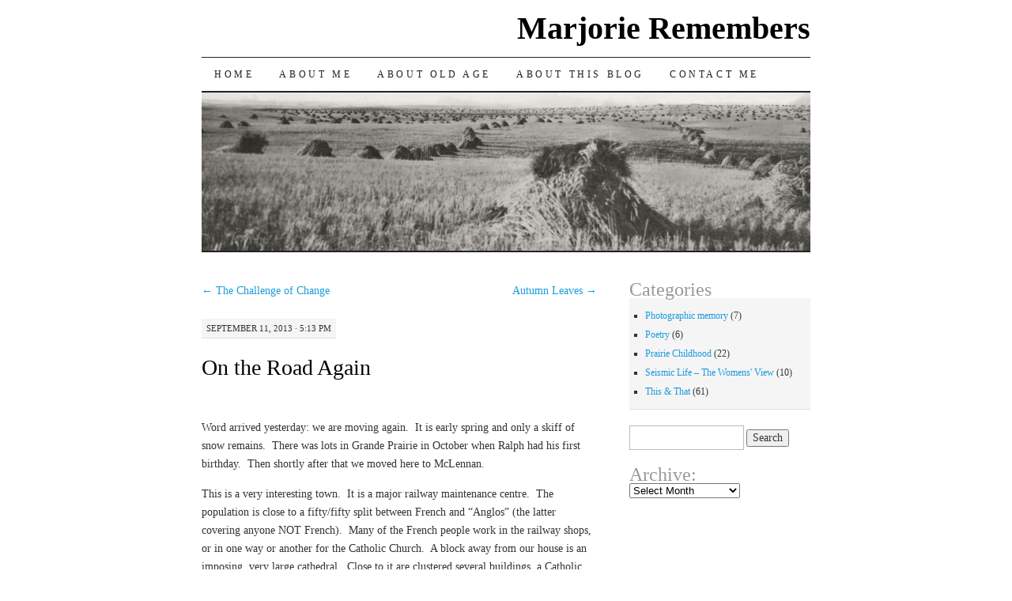

--- FILE ---
content_type: text/html; charset=UTF-8
request_url: https://www.marjorieremembers.com/on-the-road-again/
body_size: 14120
content:
<!DOCTYPE html>
<!--[if IE 7]>
<html id="ie7" lang="en-US">
<![endif]-->
<!--[if (gt IE 7) | (!IE)]><!-->
<html lang="en-US">
<!--<![endif]-->
<head>
<meta charset="UTF-8" />
<title>On the Road Again | Marjorie Remembers</title>
<link rel="profile" href="http://gmpg.org/xfn/11" />
<link rel="pingback" href="https://www.marjorieremembers.com/xmlrpc.php" />
<meta name="norton-safeweb-site-verification" content="albcsw6dr-kb26h5jbn50tucv3--lg56wom0ekku9rg4y27ev9q7n2x-l2ei-b6vtnjioetp84noe67lej9e2uz02f7hk631ly92yrd-s09r2d64c-2ew0zpwpp-xwnp" />
<meta name='robots' content='max-image-preview:large' />
<link rel="alternate" type="application/rss+xml" title="Marjorie Remembers &raquo; Feed" href="https://www.marjorieremembers.com/feed/" />
<link rel="alternate" type="application/rss+xml" title="Marjorie Remembers &raquo; Comments Feed" href="https://www.marjorieremembers.com/comments/feed/" />
<link rel="alternate" type="application/rss+xml" title="Marjorie Remembers &raquo; On the Road Again Comments Feed" href="https://www.marjorieremembers.com/on-the-road-again/feed/" />
<link rel="alternate" title="oEmbed (JSON)" type="application/json+oembed" href="https://www.marjorieremembers.com/wp-json/oembed/1.0/embed?url=https%3A%2F%2Fwww.marjorieremembers.com%2Fon-the-road-again%2F" />
<link rel="alternate" title="oEmbed (XML)" type="text/xml+oembed" href="https://www.marjorieremembers.com/wp-json/oembed/1.0/embed?url=https%3A%2F%2Fwww.marjorieremembers.com%2Fon-the-road-again%2F&#038;format=xml" />
<style id='wp-img-auto-sizes-contain-inline-css' type='text/css'>
img:is([sizes=auto i],[sizes^="auto," i]){contain-intrinsic-size:3000px 1500px}
/*# sourceURL=wp-img-auto-sizes-contain-inline-css */
</style>
<style id='wp-emoji-styles-inline-css' type='text/css'>

	img.wp-smiley, img.emoji {
		display: inline !important;
		border: none !important;
		box-shadow: none !important;
		height: 1em !important;
		width: 1em !important;
		margin: 0 0.07em !important;
		vertical-align: -0.1em !important;
		background: none !important;
		padding: 0 !important;
	}
/*# sourceURL=wp-emoji-styles-inline-css */
</style>
<style id='wp-block-library-inline-css' type='text/css'>
:root{--wp-block-synced-color:#7a00df;--wp-block-synced-color--rgb:122,0,223;--wp-bound-block-color:var(--wp-block-synced-color);--wp-editor-canvas-background:#ddd;--wp-admin-theme-color:#007cba;--wp-admin-theme-color--rgb:0,124,186;--wp-admin-theme-color-darker-10:#006ba1;--wp-admin-theme-color-darker-10--rgb:0,107,160.5;--wp-admin-theme-color-darker-20:#005a87;--wp-admin-theme-color-darker-20--rgb:0,90,135;--wp-admin-border-width-focus:2px}@media (min-resolution:192dpi){:root{--wp-admin-border-width-focus:1.5px}}.wp-element-button{cursor:pointer}:root .has-very-light-gray-background-color{background-color:#eee}:root .has-very-dark-gray-background-color{background-color:#313131}:root .has-very-light-gray-color{color:#eee}:root .has-very-dark-gray-color{color:#313131}:root .has-vivid-green-cyan-to-vivid-cyan-blue-gradient-background{background:linear-gradient(135deg,#00d084,#0693e3)}:root .has-purple-crush-gradient-background{background:linear-gradient(135deg,#34e2e4,#4721fb 50%,#ab1dfe)}:root .has-hazy-dawn-gradient-background{background:linear-gradient(135deg,#faaca8,#dad0ec)}:root .has-subdued-olive-gradient-background{background:linear-gradient(135deg,#fafae1,#67a671)}:root .has-atomic-cream-gradient-background{background:linear-gradient(135deg,#fdd79a,#004a59)}:root .has-nightshade-gradient-background{background:linear-gradient(135deg,#330968,#31cdcf)}:root .has-midnight-gradient-background{background:linear-gradient(135deg,#020381,#2874fc)}:root{--wp--preset--font-size--normal:16px;--wp--preset--font-size--huge:42px}.has-regular-font-size{font-size:1em}.has-larger-font-size{font-size:2.625em}.has-normal-font-size{font-size:var(--wp--preset--font-size--normal)}.has-huge-font-size{font-size:var(--wp--preset--font-size--huge)}.has-text-align-center{text-align:center}.has-text-align-left{text-align:left}.has-text-align-right{text-align:right}.has-fit-text{white-space:nowrap!important}#end-resizable-editor-section{display:none}.aligncenter{clear:both}.items-justified-left{justify-content:flex-start}.items-justified-center{justify-content:center}.items-justified-right{justify-content:flex-end}.items-justified-space-between{justify-content:space-between}.screen-reader-text{border:0;clip-path:inset(50%);height:1px;margin:-1px;overflow:hidden;padding:0;position:absolute;width:1px;word-wrap:normal!important}.screen-reader-text:focus{background-color:#ddd;clip-path:none;color:#444;display:block;font-size:1em;height:auto;left:5px;line-height:normal;padding:15px 23px 14px;text-decoration:none;top:5px;width:auto;z-index:100000}html :where(.has-border-color){border-style:solid}html :where([style*=border-top-color]){border-top-style:solid}html :where([style*=border-right-color]){border-right-style:solid}html :where([style*=border-bottom-color]){border-bottom-style:solid}html :where([style*=border-left-color]){border-left-style:solid}html :where([style*=border-width]){border-style:solid}html :where([style*=border-top-width]){border-top-style:solid}html :where([style*=border-right-width]){border-right-style:solid}html :where([style*=border-bottom-width]){border-bottom-style:solid}html :where([style*=border-left-width]){border-left-style:solid}html :where(img[class*=wp-image-]){height:auto;max-width:100%}:where(figure){margin:0 0 1em}html :where(.is-position-sticky){--wp-admin--admin-bar--position-offset:var(--wp-admin--admin-bar--height,0px)}@media screen and (max-width:600px){html :where(.is-position-sticky){--wp-admin--admin-bar--position-offset:0px}}

/*# sourceURL=wp-block-library-inline-css */
</style><style id='global-styles-inline-css' type='text/css'>
:root{--wp--preset--aspect-ratio--square: 1;--wp--preset--aspect-ratio--4-3: 4/3;--wp--preset--aspect-ratio--3-4: 3/4;--wp--preset--aspect-ratio--3-2: 3/2;--wp--preset--aspect-ratio--2-3: 2/3;--wp--preset--aspect-ratio--16-9: 16/9;--wp--preset--aspect-ratio--9-16: 9/16;--wp--preset--color--black: #000000;--wp--preset--color--cyan-bluish-gray: #abb8c3;--wp--preset--color--white: #ffffff;--wp--preset--color--pale-pink: #f78da7;--wp--preset--color--vivid-red: #cf2e2e;--wp--preset--color--luminous-vivid-orange: #ff6900;--wp--preset--color--luminous-vivid-amber: #fcb900;--wp--preset--color--light-green-cyan: #7bdcb5;--wp--preset--color--vivid-green-cyan: #00d084;--wp--preset--color--pale-cyan-blue: #8ed1fc;--wp--preset--color--vivid-cyan-blue: #0693e3;--wp--preset--color--vivid-purple: #9b51e0;--wp--preset--gradient--vivid-cyan-blue-to-vivid-purple: linear-gradient(135deg,rgb(6,147,227) 0%,rgb(155,81,224) 100%);--wp--preset--gradient--light-green-cyan-to-vivid-green-cyan: linear-gradient(135deg,rgb(122,220,180) 0%,rgb(0,208,130) 100%);--wp--preset--gradient--luminous-vivid-amber-to-luminous-vivid-orange: linear-gradient(135deg,rgb(252,185,0) 0%,rgb(255,105,0) 100%);--wp--preset--gradient--luminous-vivid-orange-to-vivid-red: linear-gradient(135deg,rgb(255,105,0) 0%,rgb(207,46,46) 100%);--wp--preset--gradient--very-light-gray-to-cyan-bluish-gray: linear-gradient(135deg,rgb(238,238,238) 0%,rgb(169,184,195) 100%);--wp--preset--gradient--cool-to-warm-spectrum: linear-gradient(135deg,rgb(74,234,220) 0%,rgb(151,120,209) 20%,rgb(207,42,186) 40%,rgb(238,44,130) 60%,rgb(251,105,98) 80%,rgb(254,248,76) 100%);--wp--preset--gradient--blush-light-purple: linear-gradient(135deg,rgb(255,206,236) 0%,rgb(152,150,240) 100%);--wp--preset--gradient--blush-bordeaux: linear-gradient(135deg,rgb(254,205,165) 0%,rgb(254,45,45) 50%,rgb(107,0,62) 100%);--wp--preset--gradient--luminous-dusk: linear-gradient(135deg,rgb(255,203,112) 0%,rgb(199,81,192) 50%,rgb(65,88,208) 100%);--wp--preset--gradient--pale-ocean: linear-gradient(135deg,rgb(255,245,203) 0%,rgb(182,227,212) 50%,rgb(51,167,181) 100%);--wp--preset--gradient--electric-grass: linear-gradient(135deg,rgb(202,248,128) 0%,rgb(113,206,126) 100%);--wp--preset--gradient--midnight: linear-gradient(135deg,rgb(2,3,129) 0%,rgb(40,116,252) 100%);--wp--preset--font-size--small: 13px;--wp--preset--font-size--medium: 20px;--wp--preset--font-size--large: 36px;--wp--preset--font-size--x-large: 42px;--wp--preset--spacing--20: 0.44rem;--wp--preset--spacing--30: 0.67rem;--wp--preset--spacing--40: 1rem;--wp--preset--spacing--50: 1.5rem;--wp--preset--spacing--60: 2.25rem;--wp--preset--spacing--70: 3.38rem;--wp--preset--spacing--80: 5.06rem;--wp--preset--shadow--natural: 6px 6px 9px rgba(0, 0, 0, 0.2);--wp--preset--shadow--deep: 12px 12px 50px rgba(0, 0, 0, 0.4);--wp--preset--shadow--sharp: 6px 6px 0px rgba(0, 0, 0, 0.2);--wp--preset--shadow--outlined: 6px 6px 0px -3px rgb(255, 255, 255), 6px 6px rgb(0, 0, 0);--wp--preset--shadow--crisp: 6px 6px 0px rgb(0, 0, 0);}:where(.is-layout-flex){gap: 0.5em;}:where(.is-layout-grid){gap: 0.5em;}body .is-layout-flex{display: flex;}.is-layout-flex{flex-wrap: wrap;align-items: center;}.is-layout-flex > :is(*, div){margin: 0;}body .is-layout-grid{display: grid;}.is-layout-grid > :is(*, div){margin: 0;}:where(.wp-block-columns.is-layout-flex){gap: 2em;}:where(.wp-block-columns.is-layout-grid){gap: 2em;}:where(.wp-block-post-template.is-layout-flex){gap: 1.25em;}:where(.wp-block-post-template.is-layout-grid){gap: 1.25em;}.has-black-color{color: var(--wp--preset--color--black) !important;}.has-cyan-bluish-gray-color{color: var(--wp--preset--color--cyan-bluish-gray) !important;}.has-white-color{color: var(--wp--preset--color--white) !important;}.has-pale-pink-color{color: var(--wp--preset--color--pale-pink) !important;}.has-vivid-red-color{color: var(--wp--preset--color--vivid-red) !important;}.has-luminous-vivid-orange-color{color: var(--wp--preset--color--luminous-vivid-orange) !important;}.has-luminous-vivid-amber-color{color: var(--wp--preset--color--luminous-vivid-amber) !important;}.has-light-green-cyan-color{color: var(--wp--preset--color--light-green-cyan) !important;}.has-vivid-green-cyan-color{color: var(--wp--preset--color--vivid-green-cyan) !important;}.has-pale-cyan-blue-color{color: var(--wp--preset--color--pale-cyan-blue) !important;}.has-vivid-cyan-blue-color{color: var(--wp--preset--color--vivid-cyan-blue) !important;}.has-vivid-purple-color{color: var(--wp--preset--color--vivid-purple) !important;}.has-black-background-color{background-color: var(--wp--preset--color--black) !important;}.has-cyan-bluish-gray-background-color{background-color: var(--wp--preset--color--cyan-bluish-gray) !important;}.has-white-background-color{background-color: var(--wp--preset--color--white) !important;}.has-pale-pink-background-color{background-color: var(--wp--preset--color--pale-pink) !important;}.has-vivid-red-background-color{background-color: var(--wp--preset--color--vivid-red) !important;}.has-luminous-vivid-orange-background-color{background-color: var(--wp--preset--color--luminous-vivid-orange) !important;}.has-luminous-vivid-amber-background-color{background-color: var(--wp--preset--color--luminous-vivid-amber) !important;}.has-light-green-cyan-background-color{background-color: var(--wp--preset--color--light-green-cyan) !important;}.has-vivid-green-cyan-background-color{background-color: var(--wp--preset--color--vivid-green-cyan) !important;}.has-pale-cyan-blue-background-color{background-color: var(--wp--preset--color--pale-cyan-blue) !important;}.has-vivid-cyan-blue-background-color{background-color: var(--wp--preset--color--vivid-cyan-blue) !important;}.has-vivid-purple-background-color{background-color: var(--wp--preset--color--vivid-purple) !important;}.has-black-border-color{border-color: var(--wp--preset--color--black) !important;}.has-cyan-bluish-gray-border-color{border-color: var(--wp--preset--color--cyan-bluish-gray) !important;}.has-white-border-color{border-color: var(--wp--preset--color--white) !important;}.has-pale-pink-border-color{border-color: var(--wp--preset--color--pale-pink) !important;}.has-vivid-red-border-color{border-color: var(--wp--preset--color--vivid-red) !important;}.has-luminous-vivid-orange-border-color{border-color: var(--wp--preset--color--luminous-vivid-orange) !important;}.has-luminous-vivid-amber-border-color{border-color: var(--wp--preset--color--luminous-vivid-amber) !important;}.has-light-green-cyan-border-color{border-color: var(--wp--preset--color--light-green-cyan) !important;}.has-vivid-green-cyan-border-color{border-color: var(--wp--preset--color--vivid-green-cyan) !important;}.has-pale-cyan-blue-border-color{border-color: var(--wp--preset--color--pale-cyan-blue) !important;}.has-vivid-cyan-blue-border-color{border-color: var(--wp--preset--color--vivid-cyan-blue) !important;}.has-vivid-purple-border-color{border-color: var(--wp--preset--color--vivid-purple) !important;}.has-vivid-cyan-blue-to-vivid-purple-gradient-background{background: var(--wp--preset--gradient--vivid-cyan-blue-to-vivid-purple) !important;}.has-light-green-cyan-to-vivid-green-cyan-gradient-background{background: var(--wp--preset--gradient--light-green-cyan-to-vivid-green-cyan) !important;}.has-luminous-vivid-amber-to-luminous-vivid-orange-gradient-background{background: var(--wp--preset--gradient--luminous-vivid-amber-to-luminous-vivid-orange) !important;}.has-luminous-vivid-orange-to-vivid-red-gradient-background{background: var(--wp--preset--gradient--luminous-vivid-orange-to-vivid-red) !important;}.has-very-light-gray-to-cyan-bluish-gray-gradient-background{background: var(--wp--preset--gradient--very-light-gray-to-cyan-bluish-gray) !important;}.has-cool-to-warm-spectrum-gradient-background{background: var(--wp--preset--gradient--cool-to-warm-spectrum) !important;}.has-blush-light-purple-gradient-background{background: var(--wp--preset--gradient--blush-light-purple) !important;}.has-blush-bordeaux-gradient-background{background: var(--wp--preset--gradient--blush-bordeaux) !important;}.has-luminous-dusk-gradient-background{background: var(--wp--preset--gradient--luminous-dusk) !important;}.has-pale-ocean-gradient-background{background: var(--wp--preset--gradient--pale-ocean) !important;}.has-electric-grass-gradient-background{background: var(--wp--preset--gradient--electric-grass) !important;}.has-midnight-gradient-background{background: var(--wp--preset--gradient--midnight) !important;}.has-small-font-size{font-size: var(--wp--preset--font-size--small) !important;}.has-medium-font-size{font-size: var(--wp--preset--font-size--medium) !important;}.has-large-font-size{font-size: var(--wp--preset--font-size--large) !important;}.has-x-large-font-size{font-size: var(--wp--preset--font-size--x-large) !important;}
/*# sourceURL=global-styles-inline-css */
</style>

<style id='classic-theme-styles-inline-css' type='text/css'>
/*! This file is auto-generated */
.wp-block-button__link{color:#fff;background-color:#32373c;border-radius:9999px;box-shadow:none;text-decoration:none;padding:calc(.667em + 2px) calc(1.333em + 2px);font-size:1.125em}.wp-block-file__button{background:#32373c;color:#fff;text-decoration:none}
/*# sourceURL=/wp-includes/css/classic-themes.min.css */
</style>
<link rel='stylesheet' id='pilcrow-css' href='https://www.marjorieremembers.com/wp-content/themes/pilcrow/style.css?ver=6.9' type='text/css' media='all' />
<link rel="https://api.w.org/" href="https://www.marjorieremembers.com/wp-json/" /><link rel="alternate" title="JSON" type="application/json" href="https://www.marjorieremembers.com/wp-json/wp/v2/posts/366" /><link rel="EditURI" type="application/rsd+xml" title="RSD" href="https://www.marjorieremembers.com/xmlrpc.php?rsd" />
<meta name="generator" content="WordPress 6.9" />
<link rel="canonical" href="https://www.marjorieremembers.com/on-the-road-again/" />
<link rel='shortlink' href='https://www.marjorieremembers.com/?p=366' />
<link rel="icon" href="https://www.marjorieremembers.com/wp-content/uploads/2017/11/cropped-thumbnail-mmg-1-32x32.png" sizes="32x32" />
<link rel="icon" href="https://www.marjorieremembers.com/wp-content/uploads/2017/11/cropped-thumbnail-mmg-1-192x192.png" sizes="192x192" />
<link rel="apple-touch-icon" href="https://www.marjorieremembers.com/wp-content/uploads/2017/11/cropped-thumbnail-mmg-1-180x180.png" />
<meta name="msapplication-TileImage" content="https://www.marjorieremembers.com/wp-content/uploads/2017/11/cropped-thumbnail-mmg-1-270x270.png" />
</head>

<body class="wp-singular post-template-default single single-post postid-366 single-format-standard wp-theme-pilcrow two-column content-sidebar color-light">
<div id="container" class="hfeed">
	<div id="page" class="blog">
		<div id="header">
						<div id="site-title">
				<span>
					<a href="https://www.marjorieremembers.com/" title="Marjorie Remembers" rel="home">Marjorie Remembers</a>
				</span>
			</div>

			<div id="nav" role="navigation">
			  				<div class="skip-link screen-reader-text"><a href="#content" title="Skip to content">Skip to content</a></div>
								<div class="menu"><ul>
<li ><a href="https://www.marjorieremembers.com/">Home</a></li><li class="page_item page-item-4 page_item_has_children"><a href="https://www.marjorieremembers.com/about-me/">About Me</a></li>
<li class="page_item page-item-50"><a href="https://www.marjorieremembers.com/old-age-appreciating-the-inevitable/">About Old Age</a></li>
<li class="page_item page-item-6 page_item_has_children"><a href="https://www.marjorieremembers.com/about-this-blog/">About This Blog</a></li>
<li class="page_item page-item-8"><a href="https://www.marjorieremembers.com/contact-me/">Contact Me</a></li>
</ul></div>
			</div><!-- #nav -->

			<div id="pic">
				<a href="https://www.marjorieremembers.com/" rel="home">
										<img src="https://www.marjorieremembers.com/wp-content/uploads/2011/06/cropped-1919-Standard-farm.jpg" width="770" height="200" alt="" />
								</a>
			</div><!-- #pic -->
		</div><!-- #header -->

		<div id="content-box">

<div id="content-container">
	<div id="content" role="main">

	
<div id="nav-above" class="navigation">
	<div class="nav-previous"><a href="https://www.marjorieremembers.com/the-challenge-of-change-2/" rel="prev"><span class="meta-nav">&larr;</span> The Challenge of Change</a></div>
	<div class="nav-next"><a href="https://www.marjorieremembers.com/autumn-leaves/" rel="next">Autumn Leaves <span class="meta-nav">&rarr;</span></a></div>
</div><!-- #nav-above -->

<div id="post-366" class="post-366 post type-post status-publish format-standard hentry category-seismiclife tag-curling tag-mclennan tag-moving tag-neighbours tag-small-towns tag-winter-in-the-north">
	<div class="entry-meta">

		September 11, 2013 &middot; 5:13 pm	</div><!-- .entry-meta -->

	<h1 class="entry-title"><a href="https://www.marjorieremembers.com/on-the-road-again/" rel="bookmark">On the Road Again</a></h1>
	<div class="entry entry-content">
		<p><!--[if gte mso 9]><xml>
<o:OfficeDocumentSettings>
<o:AllowPNG/>
</o:OfficeDocumentSettings>
</xml><![endif]--></p>
<p><!--[if gte mso 9]><xml>
<w:WordDocument>
<w:View>Normal</w:View>
<w:Zoom>0</w:Zoom>
<w:TrackMoves/>
<w:TrackFormatting/>
<w:PunctuationKerning/>
<w:ValidateAgainstSchemas/>
<w:SaveIfXMLInvalid>false</w:SaveIfXMLInvalid>
<w:IgnoreMixedContent>false</w:IgnoreMixedContent>
<w:AlwaysShowPlaceholderText>false</w:AlwaysShowPlaceholderText>
<w:DoNotPromoteQF/>
<w:LidThemeOther>EN-CA</w:LidThemeOther>
<w:LidThemeAsian>X-NONE</w:LidThemeAsian>
<w:LidThemeComplexScript>X-NONE</w:LidThemeComplexScript>
<w:Compatibility>
<w:BreakWrappedTables/>
<w:SnapToGridInCell/>
<w:WrapTextWithPunct/>
<w:UseAsianBreakRules/>
<w:DontGrowAutofit/>
<w:SplitPgBreakAndParaMark/>
<w:DontVertAlignCellWithSp/>
<w:DontBreakConstrainedForcedTables/>
<w:DontVertAlignInTxbx/>
<w:Word11KerningPairs/>
<w:CachedColBalance/>
</w:Compatibility>
<m:mathPr>
<m:mathFont m:val="Cambria Math"/>
<m:brkBin m:val="before"/>
<m:brkBinSub m:val="&#45;-"/>
<m:smallFrac m:val="off"/>
<m:dispDef/>
<m:lMargin m:val="0"/>
<m:rMargin m:val="0"/>
<m:defJc m:val="centerGroup"/>
<m:wrapIndent m:val="1440"/>
<m:intLim m:val="subSup"/>
<m:naryLim m:val="undOvr"/>
</m:mathPr></w:WordDocument>
</xml><![endif]--><!--[if gte mso 9]><xml>
<w:LatentStyles DefLockedState="false" DefUnhideWhenUsed="true"
DefSemiHidden="true" DefQFormat="false" DefPriority="99"
LatentStyleCount="267">
<w:LsdException Locked="false" Priority="0" SemiHidden="false"
UnhideWhenUsed="false" QFormat="true" Name="Normal"/>
<w:LsdException Locked="false" Priority="9" SemiHidden="false"
UnhideWhenUsed="false" QFormat="true" Name="heading 1"/>
<w:LsdException Locked="false" Priority="9" QFormat="true" Name="heading 2"/>
<w:LsdException Locked="false" Priority="9" QFormat="true" Name="heading 3"/>
<w:LsdException Locked="false" Priority="9" QFormat="true" Name="heading 4"/>
<w:LsdException Locked="false" Priority="9" QFormat="true" Name="heading 5"/>
<w:LsdException Locked="false" Priority="9" QFormat="true" Name="heading 6"/>
<w:LsdException Locked="false" Priority="9" QFormat="true" Name="heading 7"/>
<w:LsdException Locked="false" Priority="9" QFormat="true" Name="heading 8"/>
<w:LsdException Locked="false" Priority="9" QFormat="true" Name="heading 9"/>
<w:LsdException Locked="false" Priority="39" Name="toc 1"/>
<w:LsdException Locked="false" Priority="39" Name="toc 2"/>
<w:LsdException Locked="false" Priority="39" Name="toc 3"/>
<w:LsdException Locked="false" Priority="39" Name="toc 4"/>
<w:LsdException Locked="false" Priority="39" Name="toc 5"/>
<w:LsdException Locked="false" Priority="39" Name="toc 6"/>
<w:LsdException Locked="false" Priority="39" Name="toc 7"/>
<w:LsdException Locked="false" Priority="39" Name="toc 8"/>
<w:LsdException Locked="false" Priority="39" Name="toc 9"/>
<w:LsdException Locked="false" Priority="35" QFormat="true" Name="caption"/>
<w:LsdException Locked="false" Priority="10" SemiHidden="false"
UnhideWhenUsed="false" QFormat="true" Name="Title"/>
<w:LsdException Locked="false" Priority="1" Name="Default Paragraph Font"/>
<w:LsdException Locked="false" Priority="11" SemiHidden="false"
UnhideWhenUsed="false" QFormat="true" Name="Subtitle"/>
<w:LsdException Locked="false" Priority="22" SemiHidden="false"
UnhideWhenUsed="false" QFormat="true" Name="Strong"/>
<w:LsdException Locked="false" Priority="20" SemiHidden="false"
UnhideWhenUsed="false" QFormat="true" Name="Emphasis"/>
<w:LsdException Locked="false" Priority="59" SemiHidden="false"
UnhideWhenUsed="false" Name="Table Grid"/>
<w:LsdException Locked="false" UnhideWhenUsed="false" Name="Placeholder Text"/>
<w:LsdException Locked="false" Priority="1" SemiHidden="false"
UnhideWhenUsed="false" QFormat="true" Name="No Spacing"/>
<w:LsdException Locked="false" Priority="60" SemiHidden="false"
UnhideWhenUsed="false" Name="Light Shading"/>
<w:LsdException Locked="false" Priority="61" SemiHidden="false"
UnhideWhenUsed="false" Name="Light List"/>
<w:LsdException Locked="false" Priority="62" SemiHidden="false"
UnhideWhenUsed="false" Name="Light Grid"/>
<w:LsdException Locked="false" Priority="63" SemiHidden="false"
UnhideWhenUsed="false" Name="Medium Shading 1"/>
<w:LsdException Locked="false" Priority="64" SemiHidden="false"
UnhideWhenUsed="false" Name="Medium Shading 2"/>
<w:LsdException Locked="false" Priority="65" SemiHidden="false"
UnhideWhenUsed="false" Name="Medium List 1"/>
<w:LsdException Locked="false" Priority="66" SemiHidden="false"
UnhideWhenUsed="false" Name="Medium List 2"/>
<w:LsdException Locked="false" Priority="67" SemiHidden="false"
UnhideWhenUsed="false" Name="Medium Grid 1"/>
<w:LsdException Locked="false" Priority="68" SemiHidden="false"
UnhideWhenUsed="false" Name="Medium Grid 2"/>
<w:LsdException Locked="false" Priority="69" SemiHidden="false"
UnhideWhenUsed="false" Name="Medium Grid 3"/>
<w:LsdException Locked="false" Priority="70" SemiHidden="false"
UnhideWhenUsed="false" Name="Dark List"/>
<w:LsdException Locked="false" Priority="71" SemiHidden="false"
UnhideWhenUsed="false" Name="Colorful Shading"/>
<w:LsdException Locked="false" Priority="72" SemiHidden="false"
UnhideWhenUsed="false" Name="Colorful List"/>
<w:LsdException Locked="false" Priority="73" SemiHidden="false"
UnhideWhenUsed="false" Name="Colorful Grid"/>
<w:LsdException Locked="false" Priority="60" SemiHidden="false"
UnhideWhenUsed="false" Name="Light Shading Accent 1"/>
<w:LsdException Locked="false" Priority="61" SemiHidden="false"
UnhideWhenUsed="false" Name="Light List Accent 1"/>
<w:LsdException Locked="false" Priority="62" SemiHidden="false"
UnhideWhenUsed="false" Name="Light Grid Accent 1"/>
<w:LsdException Locked="false" Priority="63" SemiHidden="false"
UnhideWhenUsed="false" Name="Medium Shading 1 Accent 1"/>
<w:LsdException Locked="false" Priority="64" SemiHidden="false"
UnhideWhenUsed="false" Name="Medium Shading 2 Accent 1"/>
<w:LsdException Locked="false" Priority="65" SemiHidden="false"
UnhideWhenUsed="false" Name="Medium List 1 Accent 1"/>
<w:LsdException Locked="false" UnhideWhenUsed="false" Name="Revision"/>
<w:LsdException Locked="false" Priority="34" SemiHidden="false"
UnhideWhenUsed="false" QFormat="true" Name="List Paragraph"/>
<w:LsdException Locked="false" Priority="29" SemiHidden="false"
UnhideWhenUsed="false" QFormat="true" Name="Quote"/>
<w:LsdException Locked="false" Priority="30" SemiHidden="false"
UnhideWhenUsed="false" QFormat="true" Name="Intense Quote"/>
<w:LsdException Locked="false" Priority="66" SemiHidden="false"
UnhideWhenUsed="false" Name="Medium List 2 Accent 1"/>
<w:LsdException Locked="false" Priority="67" SemiHidden="false"
UnhideWhenUsed="false" Name="Medium Grid 1 Accent 1"/>
<w:LsdException Locked="false" Priority="68" SemiHidden="false"
UnhideWhenUsed="false" Name="Medium Grid 2 Accent 1"/>
<w:LsdException Locked="false" Priority="69" SemiHidden="false"
UnhideWhenUsed="false" Name="Medium Grid 3 Accent 1"/>
<w:LsdException Locked="false" Priority="70" SemiHidden="false"
UnhideWhenUsed="false" Name="Dark List Accent 1"/>
<w:LsdException Locked="false" Priority="71" SemiHidden="false"
UnhideWhenUsed="false" Name="Colorful Shading Accent 1"/>
<w:LsdException Locked="false" Priority="72" SemiHidden="false"
UnhideWhenUsed="false" Name="Colorful List Accent 1"/>
<w:LsdException Locked="false" Priority="73" SemiHidden="false"
UnhideWhenUsed="false" Name="Colorful Grid Accent 1"/>
<w:LsdException Locked="false" Priority="60" SemiHidden="false"
UnhideWhenUsed="false" Name="Light Shading Accent 2"/>
<w:LsdException Locked="false" Priority="61" SemiHidden="false"
UnhideWhenUsed="false" Name="Light List Accent 2"/>
<w:LsdException Locked="false" Priority="62" SemiHidden="false"
UnhideWhenUsed="false" Name="Light Grid Accent 2"/>
<w:LsdException Locked="false" Priority="63" SemiHidden="false"
UnhideWhenUsed="false" Name="Medium Shading 1 Accent 2"/>
<w:LsdException Locked="false" Priority="64" SemiHidden="false"
UnhideWhenUsed="false" Name="Medium Shading 2 Accent 2"/>
<w:LsdException Locked="false" Priority="65" SemiHidden="false"
UnhideWhenUsed="false" Name="Medium List 1 Accent 2"/>
<w:LsdException Locked="false" Priority="66" SemiHidden="false"
UnhideWhenUsed="false" Name="Medium List 2 Accent 2"/>
<w:LsdException Locked="false" Priority="67" SemiHidden="false"
UnhideWhenUsed="false" Name="Medium Grid 1 Accent 2"/>
<w:LsdException Locked="false" Priority="68" SemiHidden="false"
UnhideWhenUsed="false" Name="Medium Grid 2 Accent 2"/>
<w:LsdException Locked="false" Priority="69" SemiHidden="false"
UnhideWhenUsed="false" Name="Medium Grid 3 Accent 2"/>
<w:LsdException Locked="false" Priority="70" SemiHidden="false"
UnhideWhenUsed="false" Name="Dark List Accent 2"/>
<w:LsdException Locked="false" Priority="71" SemiHidden="false"
UnhideWhenUsed="false" Name="Colorful Shading Accent 2"/>
<w:LsdException Locked="false" Priority="72" SemiHidden="false"
UnhideWhenUsed="false" Name="Colorful List Accent 2"/>
<w:LsdException Locked="false" Priority="73" SemiHidden="false"
UnhideWhenUsed="false" Name="Colorful Grid Accent 2"/>
<w:LsdException Locked="false" Priority="60" SemiHidden="false"
UnhideWhenUsed="false" Name="Light Shading Accent 3"/>
<w:LsdException Locked="false" Priority="61" SemiHidden="false"
UnhideWhenUsed="false" Name="Light List Accent 3"/>
<w:LsdException Locked="false" Priority="62" SemiHidden="false"
UnhideWhenUsed="false" Name="Light Grid Accent 3"/>
<w:LsdException Locked="false" Priority="63" SemiHidden="false"
UnhideWhenUsed="false" Name="Medium Shading 1 Accent 3"/>
<w:LsdException Locked="false" Priority="64" SemiHidden="false"
UnhideWhenUsed="false" Name="Medium Shading 2 Accent 3"/>
<w:LsdException Locked="false" Priority="65" SemiHidden="false"
UnhideWhenUsed="false" Name="Medium List 1 Accent 3"/>
<w:LsdException Locked="false" Priority="66" SemiHidden="false"
UnhideWhenUsed="false" Name="Medium List 2 Accent 3"/>
<w:LsdException Locked="false" Priority="67" SemiHidden="false"
UnhideWhenUsed="false" Name="Medium Grid 1 Accent 3"/>
<w:LsdException Locked="false" Priority="68" SemiHidden="false"
UnhideWhenUsed="false" Name="Medium Grid 2 Accent 3"/>
<w:LsdException Locked="false" Priority="69" SemiHidden="false"
UnhideWhenUsed="false" Name="Medium Grid 3 Accent 3"/>
<w:LsdException Locked="false" Priority="70" SemiHidden="false"
UnhideWhenUsed="false" Name="Dark List Accent 3"/>
<w:LsdException Locked="false" Priority="71" SemiHidden="false"
UnhideWhenUsed="false" Name="Colorful Shading Accent 3"/>
<w:LsdException Locked="false" Priority="72" SemiHidden="false"
UnhideWhenUsed="false" Name="Colorful List Accent 3"/>
<w:LsdException Locked="false" Priority="73" SemiHidden="false"
UnhideWhenUsed="false" Name="Colorful Grid Accent 3"/>
<w:LsdException Locked="false" Priority="60" SemiHidden="false"
UnhideWhenUsed="false" Name="Light Shading Accent 4"/>
<w:LsdException Locked="false" Priority="61" SemiHidden="false"
UnhideWhenUsed="false" Name="Light List Accent 4"/>
<w:LsdException Locked="false" Priority="62" SemiHidden="false"
UnhideWhenUsed="false" Name="Light Grid Accent 4"/>
<w:LsdException Locked="false" Priority="63" SemiHidden="false"
UnhideWhenUsed="false" Name="Medium Shading 1 Accent 4"/>
<w:LsdException Locked="false" Priority="64" SemiHidden="false"
UnhideWhenUsed="false" Name="Medium Shading 2 Accent 4"/>
<w:LsdException Locked="false" Priority="65" SemiHidden="false"
UnhideWhenUsed="false" Name="Medium List 1 Accent 4"/>
<w:LsdException Locked="false" Priority="66" SemiHidden="false"
UnhideWhenUsed="false" Name="Medium List 2 Accent 4"/>
<w:LsdException Locked="false" Priority="67" SemiHidden="false"
UnhideWhenUsed="false" Name="Medium Grid 1 Accent 4"/>
<w:LsdException Locked="false" Priority="68" SemiHidden="false"
UnhideWhenUsed="false" Name="Medium Grid 2 Accent 4"/>
<w:LsdException Locked="false" Priority="69" SemiHidden="false"
UnhideWhenUsed="false" Name="Medium Grid 3 Accent 4"/>
<w:LsdException Locked="false" Priority="70" SemiHidden="false"
UnhideWhenUsed="false" Name="Dark List Accent 4"/>
<w:LsdException Locked="false" Priority="71" SemiHidden="false"
UnhideWhenUsed="false" Name="Colorful Shading Accent 4"/>
<w:LsdException Locked="false" Priority="72" SemiHidden="false"
UnhideWhenUsed="false" Name="Colorful List Accent 4"/>
<w:LsdException Locked="false" Priority="73" SemiHidden="false"
UnhideWhenUsed="false" Name="Colorful Grid Accent 4"/>
<w:LsdException Locked="false" Priority="60" SemiHidden="false"
UnhideWhenUsed="false" Name="Light Shading Accent 5"/>
<w:LsdException Locked="false" Priority="61" SemiHidden="false"
UnhideWhenUsed="false" Name="Light List Accent 5"/>
<w:LsdException Locked="false" Priority="62" SemiHidden="false"
UnhideWhenUsed="false" Name="Light Grid Accent 5"/>
<w:LsdException Locked="false" Priority="63" SemiHidden="false"
UnhideWhenUsed="false" Name="Medium Shading 1 Accent 5"/>
<w:LsdException Locked="false" Priority="64" SemiHidden="false"
UnhideWhenUsed="false" Name="Medium Shading 2 Accent 5"/>
<w:LsdException Locked="false" Priority="65" SemiHidden="false"
UnhideWhenUsed="false" Name="Medium List 1 Accent 5"/>
<w:LsdException Locked="false" Priority="66" SemiHidden="false"
UnhideWhenUsed="false" Name="Medium List 2 Accent 5"/>
<w:LsdException Locked="false" Priority="67" SemiHidden="false"
UnhideWhenUsed="false" Name="Medium Grid 1 Accent 5"/>
<w:LsdException Locked="false" Priority="68" SemiHidden="false"
UnhideWhenUsed="false" Name="Medium Grid 2 Accent 5"/>
<w:LsdException Locked="false" Priority="69" SemiHidden="false"
UnhideWhenUsed="false" Name="Medium Grid 3 Accent 5"/>
<w:LsdException Locked="false" Priority="70" SemiHidden="false"
UnhideWhenUsed="false" Name="Dark List Accent 5"/>
<w:LsdException Locked="false" Priority="71" SemiHidden="false"
UnhideWhenUsed="false" Name="Colorful Shading Accent 5"/>
<w:LsdException Locked="false" Priority="72" SemiHidden="false"
UnhideWhenUsed="false" Name="Colorful List Accent 5"/>
<w:LsdException Locked="false" Priority="73" SemiHidden="false"
UnhideWhenUsed="false" Name="Colorful Grid Accent 5"/>
<w:LsdException Locked="false" Priority="60" SemiHidden="false"
UnhideWhenUsed="false" Name="Light Shading Accent 6"/>
<w:LsdException Locked="false" Priority="61" SemiHidden="false"
UnhideWhenUsed="false" Name="Light List Accent 6"/>
<w:LsdException Locked="false" Priority="62" SemiHidden="false"
UnhideWhenUsed="false" Name="Light Grid Accent 6"/>
<w:LsdException Locked="false" Priority="63" SemiHidden="false"
UnhideWhenUsed="false" Name="Medium Shading 1 Accent 6"/>
<w:LsdException Locked="false" Priority="64" SemiHidden="false"
UnhideWhenUsed="false" Name="Medium Shading 2 Accent 6"/>
<w:LsdException Locked="false" Priority="65" SemiHidden="false"
UnhideWhenUsed="false" Name="Medium List 1 Accent 6"/>
<w:LsdException Locked="false" Priority="66" SemiHidden="false"
UnhideWhenUsed="false" Name="Medium List 2 Accent 6"/>
<w:LsdException Locked="false" Priority="67" SemiHidden="false"
UnhideWhenUsed="false" Name="Medium Grid 1 Accent 6"/>
<w:LsdException Locked="false" Priority="68" SemiHidden="false"
UnhideWhenUsed="false" Name="Medium Grid 2 Accent 6"/>
<w:LsdException Locked="false" Priority="69" SemiHidden="false"
UnhideWhenUsed="false" Name="Medium Grid 3 Accent 6"/>
<w:LsdException Locked="false" Priority="70" SemiHidden="false"
UnhideWhenUsed="false" Name="Dark List Accent 6"/>
<w:LsdException Locked="false" Priority="71" SemiHidden="false"
UnhideWhenUsed="false" Name="Colorful Shading Accent 6"/>
<w:LsdException Locked="false" Priority="72" SemiHidden="false"
UnhideWhenUsed="false" Name="Colorful List Accent 6"/>
<w:LsdException Locked="false" Priority="73" SemiHidden="false"
UnhideWhenUsed="false" Name="Colorful Grid Accent 6"/>
<w:LsdException Locked="false" Priority="19" SemiHidden="false"
UnhideWhenUsed="false" QFormat="true" Name="Subtle Emphasis"/>
<w:LsdException Locked="false" Priority="21" SemiHidden="false"
UnhideWhenUsed="false" QFormat="true" Name="Intense Emphasis"/>
<w:LsdException Locked="false" Priority="31" SemiHidden="false"
UnhideWhenUsed="false" QFormat="true" Name="Subtle Reference"/>
<w:LsdException Locked="false" Priority="32" SemiHidden="false"
UnhideWhenUsed="false" QFormat="true" Name="Intense Reference"/>
<w:LsdException Locked="false" Priority="33" SemiHidden="false"
UnhideWhenUsed="false" QFormat="true" Name="Book Title"/>
<w:LsdException Locked="false" Priority="37" Name="Bibliography"/>
<w:LsdException Locked="false" Priority="39" QFormat="true" Name="TOC Heading"/>
</w:LatentStyles>
</xml><![endif]--><!--[if gte mso 10]>



<style>
 /* Style Definitions */
 table.MsoNormalTable
	{mso-style-name:"Table Normal";
	mso-tstyle-rowband-size:0;
	mso-tstyle-colband-size:0;
	mso-style-noshow:yes;
	mso-style-priority:99;
	mso-style-qformat:yes;
	mso-style-parent:"";
	mso-padding-alt:0in 5.4pt 0in 5.4pt;
	mso-para-margin-top:0in;
	mso-para-margin-right:0in;
	mso-para-margin-bottom:10.0pt;
	mso-para-margin-left:0in;
	line-height:115%;
	mso-pagination:widow-orphan;
	font-size:11.0pt;
	font-family:"Calibri","sans-serif";
	mso-ascii-font-family:Calibri;
	mso-ascii-theme-font:minor-latin;
	mso-fareast-font-family:"Times New Roman";
	mso-fareast-theme-font:minor-fareast;
	mso-hansi-font-family:Calibri;
	mso-hansi-theme-font:minor-latin;}
</style>

<![endif]--></p>
<p class="MsoNormal">Word arrived yesterday: we are moving again.<span style="mso-spacerun: yes;">  </span>It is early spring and only a skiff of snow remains.<span style="mso-spacerun: yes;">  </span>There was lots in Grande Prairie in October when Ralph had his first birthday.<span style="mso-spacerun: yes;">  </span>Then shortly after that we moved here to McLennan.</p>
<p class="MsoNormal">This is a very interesting town.<span style="mso-spacerun: yes;">  </span>It is a major railway maintenance centre.<span style="mso-spacerun: yes;">  </span>The population is close to a fifty/fifty split between French and “Anglos” (the latter covering anyone NOT French).<span style="mso-spacerun: yes;">  </span>Many of the French people work in the railway shops, or in one way or another for the Catholic Church.<span style="mso-spacerun: yes;">  </span>A block away from our house is an imposing, very large cathedral.<span style="mso-spacerun: yes;">  </span>Close to it are clustered several buildings, a Catholic Separate School, and residences for students, teachers, priests, and nuns.</p>
<p class="MsoNormal">The Anglos make up the merchants, professionals, owners of small businesses and municipal workers.<span style="mso-spacerun: yes;">  </span>Sometimes it seems to me like two separate towns living very close to one another.<span style="mso-spacerun: yes;">  </span>The seismic crew and their families are welcomed warmly by both factions.<span style="mso-spacerun: yes;">  </span>We found our little old rental house in an area mainly French, not surprising as we are so close to the cathedral and the schools.<span style="mso-spacerun: yes;">  </span>However it is convenient for us, too: our tiny United Church is two blocks away.<span style="mso-spacerun: yes;">  </span>Sometimes the bells ringing in the cathedral almost down out our singing, but we persist.<span style="mso-spacerun: yes;">  </span>Thank heavens for the Mission and Service part of the national government<span style="mso-spacerun: yes;">  </span>of our church.<span style="mso-spacerun: yes;">  </span>Its subsidy keeps our small church going.   <span id="more-366"></span></p>
<p class="MsoNormal">Moving in the winter is a challenge, especially a winter such as we have had.<span style="mso-spacerun: yes;">  </span>The locals tell us that this winter has broken all the weather records the town has.<span style="mso-spacerun: yes;">  </span>We were hardly settled here when the snow and the cold hit hard.<span style="mso-spacerun: yes;">   </span>For a period of a month the temperature never got above minus thirty-five, and one night fell to minus forty-five.</p>
<p class="MsoNormal">Our old house takes constant attention in these super cold days. <span style="mso-spacerun: yes;"> </span>I sweep up the snow that blows in under our back door: the floor stays so cold the snow will not melt. <span style="mso-spacerun: yes;"> </span>My kitchen stove burns cooking oil which comes through a pipe from a barrel outside.<span style="mso-spacerun: yes;">  </span>On extremely cold days the oil is so thick that it can scarcely flow.<span style="mso-spacerun: yes;">  </span>Then I have only a very small flame in one burner at a time.</p>
<p class="MsoNormal">Of course the house is very cool, even though we keep fires going in the two pot-bellied stoves.<span style="mso-spacerun: yes;">  </span>Sheldon gets up several times during the night to bank the coals in these stoves.<span style="mso-spacerun: yes;">  </span>My substitute refrigeration is the window sill in Ralph’s bedroom.<span style="mso-spacerun: yes;">  </span>When the milk there froze the other night we moved his crib into our slightly warmer bedroom.</p>
<p class="MsoNormal">We are learning a lot about living in the North.<span style="mso-spacerun: yes;">  </span>Ralph is always bundled up, but runs around happily.<span style="mso-spacerun: yes;">  </span>He hasn’t had a cold all winter. He loves being pulled on his sleigh when the days are warm enough to go outside.</p>
<p class="MsoNormal">Sheldon and I are busily packing.<span style="mso-spacerun: yes;">  </span>We are just keeping ahead of the draymen who come in and out carrying boxes and barrels to their dray.<span style="mso-spacerun: yes;">  </span>Ralph’s crib is in the middle of the room, and he is happily supervising the movers and us, chattering gibberish to all who respond.<span style="mso-spacerun: yes;">  </span>The place is getting stripped, not much more left to do.<span style="mso-spacerun: yes;">  </span>Sheldon looks around and says, “Well, we say goodbye to McLennan, Marjie.<span style="mso-spacerun: yes;">  </span>What will you remember about this town?”</p>
<p class="MsoNormal">I continue to pack, and then say, “Lots of things, how courteous the French were, for example.<span style="mso-spacerun: yes;">  </span>One old man always called me “M’selle”.<span style="mso-spacerun: yes;">  </span>I think that is sort of like “Miss”, just as if I was young and not married.<span style="mso-spacerun: yes;">  </span>He always had candies for Ralph too.<span style="mso-spacerun: yes;">  </span>The French were so likable, weren’t they?”</p>
<p class="MsoNormal">“I feel the same way, Marjie.<span style="mso-spacerun: yes;">  </span>It’s too bad we only had casual contact with any of the French.<span style="mso-spacerun: yes;">  </span>What about the Anglos?”</p>
<p class="MsoNormal">“Oh Sheldon, there are so many good things to remember.<span style="mso-spacerun: yes;">  </span>So many people were friendly and concerned.<span style="mso-spacerun: yes;">  </span>Remember Mrs. Scott?”</p>
<p class="MsoNormal">“I think so.<span style="mso-spacerun: yes;">  </span>Was she the one who took you on her curling team?”</p>
<p class="MsoNormal">“Yes, you remember.<span style="mso-spacerun: yes;">  </span>She arrived at my door, and said, “I’m Margaret Scott.<span style="mso-spacerun: yes;">  </span>Do you curl?”</p>
<p class="MsoNormal">“I’m sorry, no I don’t.<span style="mso-spacerun: yes;">  </span>The game is very familiar to me.<span style="mso-spacerun: yes;">  </span>When I was a child I watched it with my Dad, but have never been on the ice myself.”</p>
<p class="MsoNormal">“You and the other young women whose husbands are on the seismic crew, should curl.<span style="mso-spacerun: yes;">  </span>In the winter here all there is to do in this town is drink or curl.<span style="mso-spacerun: yes;">  </span>My friends and I have talked this over. <span style="mso-spacerun: yes;"> </span>There will be places on established rinks for any of you who want to curl.”</p>
<p class="MsoNormal">“But I have a little boy …”</p>
<p class="MsoNormal">“We know there are children involved.<span style="mso-spacerun: yes;">  </span>We have organized a kindergarten at the rink, with volunteers to run it.<span style="mso-spacerun: yes;">  </span>The kids will be fine, and you will learn a sport you can enjoy for the rest of your life.”</p>
<p class="MsoNormal">“I can hardly believe my ears, Mrs. Scott.<span style="mso-spacerun: yes;">  </span>Don’t know about the others, but I will be there.<span style="mso-spacerun: yes;">  </span>Thank you so very much.”</p>
<p class="MsoNormal">“Glad to hear that.<span style="mso-spacerun: yes;">  </span>Marjorie is your name, isn’t it?<span style="mso-spacerun: yes;">  </span>You will play lead on my rink for this season.<span style="mso-spacerun: yes;">  </span>Be at the rink at nine o’clock Friday morning.<span style="mso-spacerun: yes;">  </span>See you then.”<span style="mso-spacerun: yes;">  </span>With that she was gone.</p>
<p class="MsoNormal">“What a great thing that was, Marjie. <span style="mso-spacerun: yes;"> </span>You’ve had a lot of fun, and made good friends by curling – despite the cold weather.<span style="mso-spacerun: yes;">  </span>We can’t thank these women enough.”</p>
<p class="MsoNormal">“I know. <span style="mso-spacerun: yes;"> </span>When I found out that Margaret was the top lady curler in the whole district, I just about fainted!<span style="mso-spacerun: yes;">  </span>My curling here is one great memory I will always have about McLennan.”</p>
<p class="MsoNormal">“And I’ll remember a crew who never once complained about the miserable weather.<span style="mso-spacerun: yes;">  </span>They just piled on more clothes and went to work.<span style="mso-spacerun: yes;">  </span>I’ve got a great crew, Marjie.”</p>
<p class="MsoNormal">We look around.<span style="mso-spacerun: yes;">  </span>There is nothing left in the house, just Ralph in his crib, and us.<span style="mso-spacerun: yes;">  </span>A drayman comes in and says, “Sorry, but we have to load the crib now.”<span style="mso-spacerun: yes;">  </span>We told them when they started to leave the crib to the very last.</p>
<p class="MsoNormal">Sheldon walks over and lifts Ralph out of the crib and sets him down.<span style="mso-spacerun: yes;">  </span>Our little guy sees the crib going, and starts to wail.<span style="mso-spacerun: yes;">  Ralph</span> runs to the nearest parent, Sheldon this time, who picks him up and tries to comfort him.<span style="mso-spacerun: yes;">  </span></p>
<p class="MsoNormal">“The same reaction, isn’t it, Marjie?”</p>
<p class="MsoNormal">“Poor little guy.<span style="mso-spacerun: yes;">  </span>That crib is his security, isn’t it?<span style="mso-spacerun: yes;">  </span>Now one of us will carry him until he has it again.<span style="mso-spacerun: yes;">  </span>I guess that’s the price he pays for our gypsy life.<span style="mso-spacerun: yes;">  </span>It does make me feel badly.”</p>
<p class="MsoNormal">“Don’t fuss.<span style="mso-spacerun: yes;">  </span>When he get just a little older he will realize that the crib, and toys and even the people he knows will soon turn up again.<span style="mso-spacerun: yes;">  </span>Just now he’s a baby, so we’re his security blanket.”</p>
<p class="MsoNormal">We take one more circuit of the empty house, close the door and leave the key in the mailbox as directed.<span style="mso-spacerun: yes;">  </span>Climbing in the car, we look at one another and chuckle.<span style="mso-spacerun: yes;">  </span>It is always the same, a mixture of sadness and anticipation as we drive away, heading for the next town and the next assignment.</p>
<p class="MsoNormal">On the road again.<a name="_GoBack"></a></p>
	</div><!-- .entry-content -->

	<div class="entry-links">
		<p class="comment-number"><a href="https://www.marjorieremembers.com/on-the-road-again/#comments">4 Comments</a></p>

					<p class="entry-categories tagged">Filed under <a href="https://www.marjorieremembers.com/category/seismiclife/" rel="category tag">Seismic Life - The Womens' View</a></p>
			<p class="entry-tags tagged">Tagged as <a href="https://www.marjorieremembers.com/tag/curling/" rel="tag">curling</a>, <a href="https://www.marjorieremembers.com/tag/mclennan/" rel="tag">McLennan</a>, <a href="https://www.marjorieremembers.com/tag/moving/" rel="tag">moving</a>, <a href="https://www.marjorieremembers.com/tag/neighbours/" rel="tag">neighbours</a>, <a href="https://www.marjorieremembers.com/tag/small-towns/" rel="tag">small towns</a>, <a href="https://www.marjorieremembers.com/tag/winter-in-the-north/" rel="tag">winter in the North</a><br /></p>
			</div><!-- .entry-links -->

</div><!-- #post-## -->

<div id="nav-below" class="navigation">
	<div class="nav-previous"><a href="https://www.marjorieremembers.com/the-challenge-of-change-2/" rel="prev"><span class="meta-nav">&larr;</span> The Challenge of Change</a></div>
	<div class="nav-next"><a href="https://www.marjorieremembers.com/autumn-leaves/" rel="next">Autumn Leaves <span class="meta-nav">&rarr;</span></a></div>
</div><!-- #nav-below -->


<div id="comments">

			<h3 id="comments-title" class="comment-head">
			4 Responses to <em>On the Road Again</em>		</h3>

		
		<ol class="comment-list">
			
		<li class="comment even thread-even depth-1" id="li-comment-859">
			<div id="comment-859" class="comment-container">
				<div class="comment-author vcard">
										<cite class="fn">Jim Robertson</cite>				</div><!-- .comment-author .vcard -->

				
				<div class="comment-meta commentmetadata"><a href="https://www.marjorieremembers.com/on-the-road-again/#comment-859">
					September 12, 2013 at 2:24 am</a>				</div><!-- .comment-meta .commentmetadata -->

				<div class="comment-body"><p>“I’m Margaret Scott.  Do you curl?”&#8230;..</p>
<p>Reminds me of the day we moved to St Albert, Alberta and the lady next door, Vi McKelvie, dropped in and asked exactly the same question. Except with her Scottish accent, we understood her to say &#8220;Do you cuddle?&#8221;</p>
<p>We wondered what kind of neighbourhood we had moved into.</p>
</div>

				<div class="reply">
									</div><!-- .reply -->
			</div><!-- #comment-##  -->

	<ul class="children">

		<li class="comment byuser comment-author-marjg bypostauthor odd alt depth-2" id="li-comment-860">
			<div id="comment-860" class="comment-container">
				<div class="comment-author vcard">
										<cite class="fn">Marjorie</cite>				</div><!-- .comment-author .vcard -->

				
				<div class="comment-meta commentmetadata"><a href="https://www.marjorieremembers.com/on-the-road-again/#comment-860">
					September 12, 2013 at 8:20 am</a>				</div><!-- .comment-meta .commentmetadata -->

				<div class="comment-body"><p>Jim &#8211; To ignore the answer you gave to the question you thought she asked &#8211; did you end up curling in St. Albert?  It certainly is one good way to meet your neighbors, as I learned in McLennan.  If you are then, familiar with curling, you will appreciate that woman&#8217;s generosity in taking a raw beginner on her first-rate rink!  I did not realize it at the beginning, but saw the light before the winter was over.</p>
</div>

				<div class="reply">
									</div><!-- .reply -->
			</div><!-- #comment-##  -->

	</li><!-- #comment-## -->
</ul><!-- .children -->
</li><!-- #comment-## -->

		<li class="comment even thread-odd thread-alt depth-1" id="li-comment-881">
			<div id="comment-881" class="comment-container">
				<div class="comment-author vcard">
										<cite class="fn"><a href="http://www.barbaracarlson.ca" class="url" rel="ugc external nofollow">Barbara Carlson</a></cite>				</div><!-- .comment-author .vcard -->

				
				<div class="comment-meta commentmetadata"><a href="https://www.marjorieremembers.com/on-the-road-again/#comment-881">
					September 16, 2013 at 3:39 pm</a>				</div><!-- .comment-meta .commentmetadata -->

				<div class="comment-body"><p>I am not at all surprised you met friendly people &#8212; you&#8217;re friendly and so personable. They were lucky to meet and have YOU in their little town!</p>
</div>

				<div class="reply">
									</div><!-- .reply -->
			</div><!-- #comment-##  -->

	<ul class="children">

		<li class="comment byuser comment-author-marjg bypostauthor odd alt depth-2" id="li-comment-882">
			<div id="comment-882" class="comment-container">
				<div class="comment-author vcard">
										<cite class="fn">Marjorie</cite>				</div><!-- .comment-author .vcard -->

				
				<div class="comment-meta commentmetadata"><a href="https://www.marjorieremembers.com/on-the-road-again/#comment-882">
					September 16, 2013 at 6:19 pm</a>				</div><!-- .comment-meta .commentmetadata -->

				<div class="comment-body"><p>Thank you, Barbara.  It was a most interesting place to live, even if we hit a bit of brutal weather.  As for the lady introducing me to curling &#8211; I went on to curl for 49 years before finally bowing out!  She gave me quite a gift.</p>
</div>

				<div class="reply">
									</div><!-- .reply -->
			</div><!-- #comment-##  -->

	</li><!-- #comment-## -->
</ul><!-- .children -->
</li><!-- #comment-## -->
		</ol>

		
	
	
</div><!-- #comments -->

	</div><!-- #content -->
</div><!-- #container -->


	<div id="sidebar" class="widget-area" role="complementary">
				<ul class="xoxo sidebar-list">

			<li id="categories-3" class="widget widget_categories"><h3 class="widget-title">Categories</h3>
			<ul>
					<li class="cat-item cat-item-141"><a href="https://www.marjorieremembers.com/category/photographic-memory/">Photographic memory</a> (7)
</li>
	<li class="cat-item cat-item-104"><a href="https://www.marjorieremembers.com/category/poetry-2/">Poetry</a> (6)
</li>
	<li class="cat-item cat-item-3"><a href="https://www.marjorieremembers.com/category/prairiechildhood/">Prairie Childhood</a> (22)
</li>
	<li class="cat-item cat-item-4"><a href="https://www.marjorieremembers.com/category/seismiclife/">Seismic Life &#8211; The Womens&#039; View</a> (10)
</li>
	<li class="cat-item cat-item-5"><a href="https://www.marjorieremembers.com/category/this-and-that/">This &amp; That</a> (61)
</li>
			</ul>

			</li><li id="search-3" class="widget widget_search"><form role="search" method="get" id="searchform" class="searchform" action="https://www.marjorieremembers.com/">
				<div>
					<label class="screen-reader-text" for="s">Search for:</label>
					<input type="text" value="" name="s" id="s" />
					<input type="submit" id="searchsubmit" value="Search" />
				</div>
			</form></li><li id="archives-3" class="widget widget_archive"><h3 class="widget-title">Archive:</h3>		<label class="screen-reader-text" for="archives-dropdown-3">Archive:</label>
		<select id="archives-dropdown-3" name="archive-dropdown">
			
			<option value="">Select Month</option>
				<option value='https://www.marjorieremembers.com/2017/06/'> June 2017 &nbsp;(1)</option>
	<option value='https://www.marjorieremembers.com/2017/04/'> April 2017 &nbsp;(1)</option>
	<option value='https://www.marjorieremembers.com/2017/03/'> March 2017 &nbsp;(2)</option>
	<option value='https://www.marjorieremembers.com/2017/02/'> February 2017 &nbsp;(1)</option>
	<option value='https://www.marjorieremembers.com/2016/11/'> November 2016 &nbsp;(2)</option>
	<option value='https://www.marjorieremembers.com/2016/10/'> October 2016 &nbsp;(1)</option>
	<option value='https://www.marjorieremembers.com/2016/09/'> September 2016 &nbsp;(2)</option>
	<option value='https://www.marjorieremembers.com/2016/08/'> August 2016 &nbsp;(1)</option>
	<option value='https://www.marjorieremembers.com/2016/07/'> July 2016 &nbsp;(2)</option>
	<option value='https://www.marjorieremembers.com/2016/05/'> May 2016 &nbsp;(1)</option>
	<option value='https://www.marjorieremembers.com/2016/04/'> April 2016 &nbsp;(1)</option>
	<option value='https://www.marjorieremembers.com/2016/03/'> March 2016 &nbsp;(2)</option>
	<option value='https://www.marjorieremembers.com/2016/02/'> February 2016 &nbsp;(2)</option>
	<option value='https://www.marjorieremembers.com/2016/01/'> January 2016 &nbsp;(3)</option>
	<option value='https://www.marjorieremembers.com/2015/11/'> November 2015 &nbsp;(2)</option>
	<option value='https://www.marjorieremembers.com/2015/10/'> October 2015 &nbsp;(2)</option>
	<option value='https://www.marjorieremembers.com/2015/09/'> September 2015 &nbsp;(1)</option>
	<option value='https://www.marjorieremembers.com/2015/08/'> August 2015 &nbsp;(3)</option>
	<option value='https://www.marjorieremembers.com/2015/07/'> July 2015 &nbsp;(2)</option>
	<option value='https://www.marjorieremembers.com/2015/06/'> June 2015 &nbsp;(1)</option>
	<option value='https://www.marjorieremembers.com/2015/05/'> May 2015 &nbsp;(2)</option>
	<option value='https://www.marjorieremembers.com/2015/04/'> April 2015 &nbsp;(2)</option>
	<option value='https://www.marjorieremembers.com/2015/03/'> March 2015 &nbsp;(3)</option>
	<option value='https://www.marjorieremembers.com/2015/01/'> January 2015 &nbsp;(1)</option>
	<option value='https://www.marjorieremembers.com/2014/12/'> December 2014 &nbsp;(2)</option>
	<option value='https://www.marjorieremembers.com/2014/11/'> November 2014 &nbsp;(1)</option>
	<option value='https://www.marjorieremembers.com/2014/10/'> October 2014 &nbsp;(2)</option>
	<option value='https://www.marjorieremembers.com/2014/09/'> September 2014 &nbsp;(2)</option>
	<option value='https://www.marjorieremembers.com/2014/08/'> August 2014 &nbsp;(3)</option>
	<option value='https://www.marjorieremembers.com/2014/07/'> July 2014 &nbsp;(1)</option>
	<option value='https://www.marjorieremembers.com/2014/05/'> May 2014 &nbsp;(1)</option>
	<option value='https://www.marjorieremembers.com/2014/04/'> April 2014 &nbsp;(1)</option>
	<option value='https://www.marjorieremembers.com/2014/03/'> March 2014 &nbsp;(1)</option>
	<option value='https://www.marjorieremembers.com/2014/02/'> February 2014 &nbsp;(2)</option>
	<option value='https://www.marjorieremembers.com/2013/12/'> December 2013 &nbsp;(2)</option>
	<option value='https://www.marjorieremembers.com/2013/11/'> November 2013 &nbsp;(3)</option>
	<option value='https://www.marjorieremembers.com/2013/10/'> October 2013 &nbsp;(1)</option>
	<option value='https://www.marjorieremembers.com/2013/09/'> September 2013 &nbsp;(1)</option>
	<option value='https://www.marjorieremembers.com/2013/08/'> August 2013 &nbsp;(2)</option>
	<option value='https://www.marjorieremembers.com/2013/07/'> July 2013 &nbsp;(1)</option>
	<option value='https://www.marjorieremembers.com/2013/06/'> June 2013 &nbsp;(1)</option>
	<option value='https://www.marjorieremembers.com/2013/05/'> May 2013 &nbsp;(1)</option>
	<option value='https://www.marjorieremembers.com/2013/04/'> April 2013 &nbsp;(4)</option>
	<option value='https://www.marjorieremembers.com/2013/03/'> March 2013 &nbsp;(2)</option>
	<option value='https://www.marjorieremembers.com/2013/01/'> January 2013 &nbsp;(2)</option>
	<option value='https://www.marjorieremembers.com/2012/12/'> December 2012 &nbsp;(1)</option>
	<option value='https://www.marjorieremembers.com/2012/11/'> November 2012 &nbsp;(1)</option>
	<option value='https://www.marjorieremembers.com/2012/10/'> October 2012 &nbsp;(1)</option>
	<option value='https://www.marjorieremembers.com/2012/09/'> September 2012 &nbsp;(1)</option>
	<option value='https://www.marjorieremembers.com/2012/07/'> July 2012 &nbsp;(2)</option>
	<option value='https://www.marjorieremembers.com/2012/06/'> June 2012 &nbsp;(1)</option>
	<option value='https://www.marjorieremembers.com/2012/05/'> May 2012 &nbsp;(1)</option>
	<option value='https://www.marjorieremembers.com/2012/04/'> April 2012 &nbsp;(1)</option>
	<option value='https://www.marjorieremembers.com/2012/03/'> March 2012 &nbsp;(1)</option>
	<option value='https://www.marjorieremembers.com/2012/02/'> February 2012 &nbsp;(2)</option>
	<option value='https://www.marjorieremembers.com/2011/12/'> December 2011 &nbsp;(2)</option>
	<option value='https://www.marjorieremembers.com/2011/11/'> November 2011 &nbsp;(1)</option>
	<option value='https://www.marjorieremembers.com/2011/10/'> October 2011 &nbsp;(2)</option>
	<option value='https://www.marjorieremembers.com/2011/09/'> September 2011 &nbsp;(2)</option>
	<option value='https://www.marjorieremembers.com/2011/08/'> August 2011 &nbsp;(2)</option>
	<option value='https://www.marjorieremembers.com/2011/07/'> July 2011 &nbsp;(2)</option>
	<option value='https://www.marjorieremembers.com/2011/06/'> June 2011 &nbsp;(2)</option>

		</select>

			<script type="text/javascript">
/* <![CDATA[ */

( ( dropdownId ) => {
	const dropdown = document.getElementById( dropdownId );
	function onSelectChange() {
		setTimeout( () => {
			if ( 'escape' === dropdown.dataset.lastkey ) {
				return;
			}
			if ( dropdown.value ) {
				document.location.href = dropdown.value;
			}
		}, 250 );
	}
	function onKeyUp( event ) {
		if ( 'Escape' === event.key ) {
			dropdown.dataset.lastkey = 'escape';
		} else {
			delete dropdown.dataset.lastkey;
		}
	}
	function onClick() {
		delete dropdown.dataset.lastkey;
	}
	dropdown.addEventListener( 'keyup', onKeyUp );
	dropdown.addEventListener( 'click', onClick );
	dropdown.addEventListener( 'change', onSelectChange );
})( "archives-dropdown-3" );

//# sourceURL=WP_Widget_Archives%3A%3Awidget
/* ]]> */
</script>
</li>		</ul>
	</div><!-- #sidebar .widget-area -->

	
		</div><!-- #content-box -->

		<div id="footer" role="contentinfo">
			<div id="colophon">

				
				<div id="site-info">
					<a href="https://www.marjorieremembers.com/" title="Marjorie Remembers" rel="home">Marjorie Remembers</a> &middot; Marjorie Gibson&#039;s Blog				</div><!-- #site-info -->

				<div id="site-generator">
					<a href="http://wordpress.org/" title="A Semantic Personal Publishing Platform" rel="generator">Proudly powered by WordPress</a>
					&middot;
					Theme: Pilcrow by <a href="http://automattic.com/" rel="designer">Automattic</a>.				</div><!-- #site-generator -->

			</div><!-- #colophon -->
		</div><!-- #footer -->
	</div><!-- #page .blog -->
</div><!-- #container -->

<script type="speculationrules">
{"prefetch":[{"source":"document","where":{"and":[{"href_matches":"/*"},{"not":{"href_matches":["/wp-*.php","/wp-admin/*","/wp-content/uploads/*","/wp-content/*","/wp-content/plugins/*","/wp-content/themes/pilcrow/*","/*\\?(.+)"]}},{"not":{"selector_matches":"a[rel~=\"nofollow\"]"}},{"not":{"selector_matches":".no-prefetch, .no-prefetch a"}}]},"eagerness":"conservative"}]}
</script>
<script id="wp-emoji-settings" type="application/json">
{"baseUrl":"https://s.w.org/images/core/emoji/17.0.2/72x72/","ext":".png","svgUrl":"https://s.w.org/images/core/emoji/17.0.2/svg/","svgExt":".svg","source":{"concatemoji":"https://www.marjorieremembers.com/wp-includes/js/wp-emoji-release.min.js?ver=6.9"}}
</script>
<script type="module">
/* <![CDATA[ */
/*! This file is auto-generated */
const a=JSON.parse(document.getElementById("wp-emoji-settings").textContent),o=(window._wpemojiSettings=a,"wpEmojiSettingsSupports"),s=["flag","emoji"];function i(e){try{var t={supportTests:e,timestamp:(new Date).valueOf()};sessionStorage.setItem(o,JSON.stringify(t))}catch(e){}}function c(e,t,n){e.clearRect(0,0,e.canvas.width,e.canvas.height),e.fillText(t,0,0);t=new Uint32Array(e.getImageData(0,0,e.canvas.width,e.canvas.height).data);e.clearRect(0,0,e.canvas.width,e.canvas.height),e.fillText(n,0,0);const a=new Uint32Array(e.getImageData(0,0,e.canvas.width,e.canvas.height).data);return t.every((e,t)=>e===a[t])}function p(e,t){e.clearRect(0,0,e.canvas.width,e.canvas.height),e.fillText(t,0,0);var n=e.getImageData(16,16,1,1);for(let e=0;e<n.data.length;e++)if(0!==n.data[e])return!1;return!0}function u(e,t,n,a){switch(t){case"flag":return n(e,"\ud83c\udff3\ufe0f\u200d\u26a7\ufe0f","\ud83c\udff3\ufe0f\u200b\u26a7\ufe0f")?!1:!n(e,"\ud83c\udde8\ud83c\uddf6","\ud83c\udde8\u200b\ud83c\uddf6")&&!n(e,"\ud83c\udff4\udb40\udc67\udb40\udc62\udb40\udc65\udb40\udc6e\udb40\udc67\udb40\udc7f","\ud83c\udff4\u200b\udb40\udc67\u200b\udb40\udc62\u200b\udb40\udc65\u200b\udb40\udc6e\u200b\udb40\udc67\u200b\udb40\udc7f");case"emoji":return!a(e,"\ud83e\u1fac8")}return!1}function f(e,t,n,a){let r;const o=(r="undefined"!=typeof WorkerGlobalScope&&self instanceof WorkerGlobalScope?new OffscreenCanvas(300,150):document.createElement("canvas")).getContext("2d",{willReadFrequently:!0}),s=(o.textBaseline="top",o.font="600 32px Arial",{});return e.forEach(e=>{s[e]=t(o,e,n,a)}),s}function r(e){var t=document.createElement("script");t.src=e,t.defer=!0,document.head.appendChild(t)}a.supports={everything:!0,everythingExceptFlag:!0},new Promise(t=>{let n=function(){try{var e=JSON.parse(sessionStorage.getItem(o));if("object"==typeof e&&"number"==typeof e.timestamp&&(new Date).valueOf()<e.timestamp+604800&&"object"==typeof e.supportTests)return e.supportTests}catch(e){}return null}();if(!n){if("undefined"!=typeof Worker&&"undefined"!=typeof OffscreenCanvas&&"undefined"!=typeof URL&&URL.createObjectURL&&"undefined"!=typeof Blob)try{var e="postMessage("+f.toString()+"("+[JSON.stringify(s),u.toString(),c.toString(),p.toString()].join(",")+"));",a=new Blob([e],{type:"text/javascript"});const r=new Worker(URL.createObjectURL(a),{name:"wpTestEmojiSupports"});return void(r.onmessage=e=>{i(n=e.data),r.terminate(),t(n)})}catch(e){}i(n=f(s,u,c,p))}t(n)}).then(e=>{for(const n in e)a.supports[n]=e[n],a.supports.everything=a.supports.everything&&a.supports[n],"flag"!==n&&(a.supports.everythingExceptFlag=a.supports.everythingExceptFlag&&a.supports[n]);var t;a.supports.everythingExceptFlag=a.supports.everythingExceptFlag&&!a.supports.flag,a.supports.everything||((t=a.source||{}).concatemoji?r(t.concatemoji):t.wpemoji&&t.twemoji&&(r(t.twemoji),r(t.wpemoji)))});
//# sourceURL=https://www.marjorieremembers.com/wp-includes/js/wp-emoji-loader.min.js
/* ]]> */
</script>
</body>
</html>

<!-- Dynamic page generated in 0.327 seconds. -->
<!-- Cached page generated by WP-Super-Cache on 2026-01-23 09:38:58 -->

<!-- super cache -->